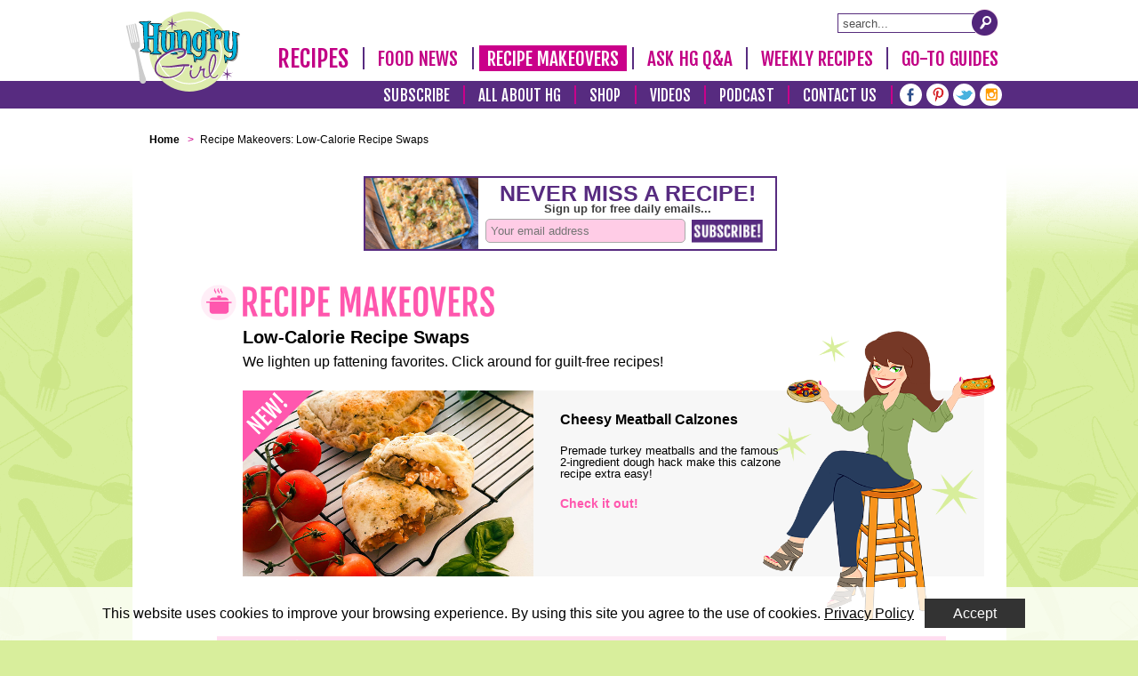

--- FILE ---
content_type: text/html; charset=utf-8
request_url: https://www.google.com/recaptcha/api2/aframe
body_size: 265
content:
<!DOCTYPE HTML><html><head><meta http-equiv="content-type" content="text/html; charset=UTF-8"></head><body><script nonce="5b2CgH46Bbhd825rcP6dlA">/** Anti-fraud and anti-abuse applications only. See google.com/recaptcha */ try{var clients={'sodar':'https://pagead2.googlesyndication.com/pagead/sodar?'};window.addEventListener("message",function(a){try{if(a.source===window.parent){var b=JSON.parse(a.data);var c=clients[b['id']];if(c){var d=document.createElement('img');d.src=c+b['params']+'&rc='+(localStorage.getItem("rc::a")?sessionStorage.getItem("rc::b"):"");window.document.body.appendChild(d);sessionStorage.setItem("rc::e",parseInt(sessionStorage.getItem("rc::e")||0)+1);localStorage.setItem("rc::h",'1767746947266');}}}catch(b){}});window.parent.postMessage("_grecaptcha_ready", "*");}catch(b){}</script></body></html>

--- FILE ---
content_type: application/javascript; charset=utf-8
request_url: https://fundingchoicesmessages.google.com/f/AGSKWxUVlNkkx8VW9u48dZuCOoIZKwQNLntHdJxthMaLZ1r6q3MG7C0ECgB6-VZPiBlRP8Mi72SV6kFnHuPUa9LVKuBqJ6XzPBLmPrfWFiMsEsWpghRFO9F-brKyLXpsarMqtXB5BwC8lb0C8SCqCQ2r9aUdrmorIyoxyO0dtaS88NR3aoD-tNiW4jBbuBEq/_/ads/video_/txt_ad_/ads/checkViewport./vpaidadrenderer./gafsads?
body_size: -1287
content:
window['08bc63e0-a463-4413-8255-9b7d9b9cd7a0'] = true;